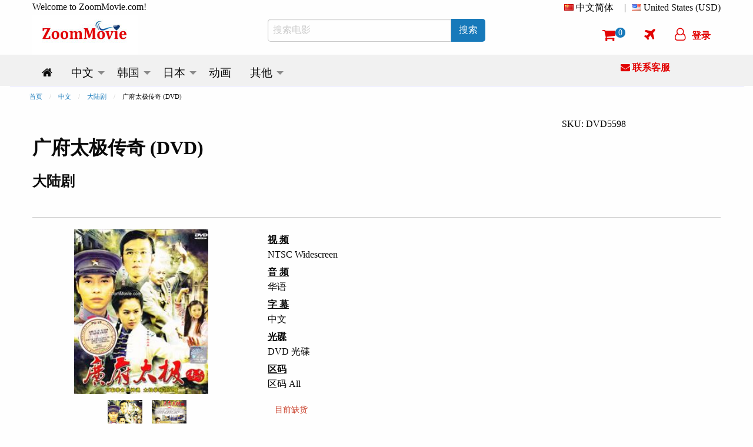

--- FILE ---
content_type: text/html; charset=utf-8
request_url: https://www.zoommovie.com/zh-cn/product-5598.html?t=%E5%B9%BF%E5%BA%9C%E5%A4%AA%E6%9E%81%E4%BC%A0%E5%A5%87
body_size: 17600
content:
<!doctype html>

<html class="no-js" lang="zh-cn">
  <head>
      <!-- Global site tag (gtag.js) - Google Analytics -->
      <script async src="https://www.googletagmanager.com/gtag/js?id=UA-137889226-1" type="7cf5ce2d78b7249546fcdbae-text/javascript"></script>
      <script type="7cf5ce2d78b7249546fcdbae-text/javascript">
        window.dataLayer = window.dataLayer || [];
        function gtag(){dataLayer.push(arguments);}
        gtag('js', new Date());

        gtag('config', 'UA-137889226-1');
      </script>
      <script type="7cf5ce2d78b7249546fcdbae-text/javascript">
        (function(c,l,a,r,i,t,y){
            c[a]=c[a]||function(){(c[a].q=c[a].q||[]).push(arguments)};
            t=l.createElement(r);t.async=1;t.src="https://www.clarity.ms/tag/"+i;
            y=l.getElementsByTagName(r)[0];y.parentNode.insertBefore(t,y);
        })(window, document, "clarity", "script", "5w734t00by");
      </script>
    <meta charset="utf-8" /><meta http-equiv="x-ua-compatible" content="ie=edge" /><meta name="viewport" content="width=device-width, initial-scale=1.0" /><title>
	广府太极传奇 (DVD)大陆剧 | 全1-25集完整版 中文字幕
</title><meta name="google-site-verification" content="1-LY_b5mT7NayZe3kr9Pfjk69yAOU7jnPTRsMyB101g" /><meta name="msvalidate.01" content="D12577722DD0B14A8882A07BBFBA58F7" />
    <meta http-equiv="content-language" content="zh-cn">
    
      <link rel="canonical" href="https://www.zoommovie.com/zh-cn/product-5598.html?t=%e5%b9%bf%e5%ba%9c%e5%a4%aa%e6%9e%81%e4%bc%a0%e5%a5%87" />
      
        <link rel="alternate" href="https://www.zoommovie.com/en-my/product-5598.html?t=guang-fu-tai-chi" hreflang="en-my" />
        <link rel="alternate" href="https://www.zoommovie.com/zh-cn/product-5598.html?t=%e5%b9%bf%e5%ba%9c%e5%a4%aa%e6%9e%81%e4%bc%a0%e5%a5%87" hreflang="zh-cn" />
        <link rel="alternate" href="https://www.zoommovie.com/zh-tw/product-5598.html?t=%e5%bb%a3%e5%ba%9c%e5%a4%aa%e6%a5%b5%e5%82%b3%e5%a5%87" hreflang="zh-tw" />
        <link rel="alternate" href="https://www.zoommovie.com/zh-hk/product-5598.html?t=%e5%bb%a3%e5%ba%9c%e5%a4%aa%e6%a5%b5%e5%82%b3%e5%a5%87" hreflang="zh-hk" />
        <link rel="alternate" href="https://www.zoommovie.com/ja-my/product-5598.html?t=guang-fu-tai-chi" hreflang="ja-my" />
      
      <meta name="description" content="广府太极传奇 (DVD) 大陆剧 全1-25集完整版 精美盒装 配有中文字幕，黄圣依、谭耀文、杨子、罗家英及黑子领衔主演 剧情介绍: 《广府太极传奇》以永年广府太极拳一代宗师杨澄甫的真人真事改编，旨在宣传太极拳的“和谐和人文精神”。该剧由省电视剧制作中心、永年县人民政府和北京太空国际影视文化传..." /> 
      <meta name="keywords" content="广府太极传奇,DVD,大陆剧,大陆剧,黄圣依、谭耀文、杨子、罗家英,黑子" />
      <script type="application/ld+json">{"@context":"http://schema.org","@type":"Product","name":"广府太极传奇 (DVD)","image":["https://www.zoommovie.com/dvd1/dvd-1-5598.jpg","https://www.zoommovie.com/dvd2/dvd-2-5598.jpg"],"sku":"DVD5598","mpn":"DVD5598","brand":{"@type":"Brand","name":"SHIN YIN"},"description":"《广府太极传奇》以永年广府太极拳一代宗师杨澄甫的真人真事改编，旨在宣传太极拳的“和谐和人文精神”。该剧由省电视剧制作中心、永年县人民政府和北京太空国际影视文化传媒有限公司联合摄制。由曾经执导《西游记后传》、《新女驸马》等经典剧作的著名导演曹荣执导。  《广府太极传奇》讲述了上世纪２０年代，太极拳一代宗师杨天成（罗家英饰）突然遭人暗算，得其真传的长女杨玉英（黄圣依饰）在当时的海归进步青年、北大高才生许文华（杨子饰）校长的影响下，立志要在太极拳的普及上做出一番成就。她向民众提出了“健身祛病”的口号，并力克重重险阻开办女子拳馆，终使太极拳在民间发扬光大的精彩故事.","offers":{"@type":"offer","price":"15.99","priceCurrency":"USD","potentialAction":{"@type":"BuyAction"},"url":"https://www.zoommovie.com/zh-cn/product-5598.html?t=%e5%b9%bf%e5%ba%9c%e5%a4%aa%e6%9e%81%e4%bc%a0%e5%a5%87","itemCondition":"NewCondition","availability":"OutOfStock"},"seller":{"@type":"Organization","name":"ZoomMovie Online DVD Store"}},{"@context":"http://schema.org","@type":"BreadcrumbList","itemListElement":[{"@type":"ListItem","position":1,"item":"https://www.zoommovie.com/zh-cn/index.html","name":"首页"},{"@type":"ListItem","position":2,"item":"https://www.zoommovie.com/zh-cn/list-chinese.html","name":"中文"},{"@type":"ListItem","position":3,"item":"https://www.zoommovie.com/zh-cn/list-china-tv-series.html","name":"大陆剧"},{"@type":"ListItem","position":4,"item":"https://www.zoommovie.com/zh-cn/product-5598.html?t=%e5%b9%bf%e5%ba%9c%e5%a4%aa%e6%9e%81%e4%bc%a0%e5%a5%87","name":"广府太极传奇 (DVD)"}]}}</script>
      <meta property="og:url" content="https://www.zoommovie.com/zh-cn/product-5598.html?t=%e5%b9%bf%e5%ba%9c%e5%a4%aa%e6%9e%81%e4%bc%a0%e5%a5%87" />
      <meta property="og:type" content="website" />
      <meta property="og:title" content="广府太极传奇 (DVD)大陆剧 | 全1-25集完整版 中文字幕" />
      <meta property="og:description" content="广府太极传奇 (DVD) 大陆剧 全1-25集完整版 精美盒装 配有中文字幕，黄圣依、谭耀文、杨子、罗家英及黑子领衔主演 剧情介绍: 《广府太极传奇》以永年广府太极拳一代宗师杨澄甫的真人真事改编，旨在宣传太极拳的“和谐和人文精神”。该剧由省电视剧制作中心、永年县人民政府和北京太空国际影视文化传..." />
      <meta property="og:image" content="https://www.zoommovie.com/dvd1/dvd-1-5598.jpg" />
      <script src="https://cdnjs.cloudflare.com/ajax/libs/lazysizes/5.3.2/lazysizes.min.js" async type="7cf5ce2d78b7249546fcdbae-text/javascript"></script>
    <link rel="preload" href="https://cdn.jsdelivr.net/gh/junqikb/zoommovie/zoom.css" as="style" /><link rel="stylesheet" type="text/css" href="https://cdn.jsdelivr.net/gh/junqikb/zoommovie/zoom.css" /></head>
  <body>
    <div id="fb-root"></div>
      <script type="7cf5ce2d78b7249546fcdbae-text/javascript">
        function statusChangeCallback(response) {
          console.log('statusChangeCallback');
          console.log(response);
          if (response.status === 'connected') {
            var loginStatus = "";
            if (loginStatus != "True") {
            testAPI();
          }} else {
          }
        }
        function checkLoginState() {
          FB.login(function(response) {
            FB.getLoginStatus(function(response) {
              statusChangeCallback(response);
            });
          }, {scope: "email"});
        }
        function fbLogout() {
          FB.logout(function(response) {window.location = "https://www.zoommovie.com/fblogout.aspx";});
        }
        window.fbAsyncInit = function() {
          FB.init({
            appId      : '431588261592524',
            autoLogAppEvents : true,
            cookie     : true,  // enable cookies to allow the server to access the session
            xfbml      : true,  // parse social plugins on this page
            version    : 'v3.2' // The Graph API version to use for the call
          });
          FB.getLoginStatus(function(response) {
            statusChangeCallback(response);
          });

        };
        (function(d, s, id) {
          var js, fjs = d.getElementsByTagName(s)[0];
          if (d.getElementById(id)) return;
          js = d.createElement(s); js.id = id;
          js.src = "https://connect.facebook.net/zh_CN/all.js";
          fjs.parentNode.insertBefore(js, fjs);
        }(document, 'script', 'facebook-jssdk'));

        // Here we run a very simple test of the Graph API after login is
        // successful.  See statusChangeCallback() for when this call is made.
        function testAPI() {
          console.log('Welcome!  Fetching your information.... ');
          FB.api('/me',{fields: 'name,email,id'}, function(response) {
            console.log('Successful login for: ' + response.name);
            $.ajax({
                      type: "POST",
                      url: "https://www.zoommovie.com/fetchfb2.aspx",
                      data: { "FBid": response.id, "FBemail": response.email, "FBName": response.name,"CurrentUrl": "/zh-cn/product-5598.html?t=%e5%b9%bf%e5%ba%9c%e5%a4%aa%e6%9e%81%e4%bc%a0%e5%a5%87" },
                      dataType: "json", // Choosing a JSON datatype
                      success: function (data) {location.reload();},
                      error: function (data) {location.reload();}
                    });
          });
        }
      </script>
  <form method="post" action="/zh-cn/product-5598.html?t=%E5%B9%BF%E5%BA%9C%E5%A4%AA%E6%9E%81%E4%BC%A0%E5%A5%87" onsubmit="if (!window.__cfRLUnblockHandlers) return false; javascript:return WebForm_OnSubmit();" id="productpage" data-cf-modified-7cf5ce2d78b7249546fcdbae-="">
<div class="aspNetHidden">
<input type="hidden" name="__EVENTTARGET" id="__EVENTTARGET" value="" />
<input type="hidden" name="__EVENTARGUMENT" id="__EVENTARGUMENT" value="" />
<input type="hidden" name="__LASTFOCUS" id="__LASTFOCUS" value="" />
<input type="hidden" name="__VIEWSTATE" id="__VIEWSTATE" value="/wEPDwUKMTU1NDkzMzU1NQ9kFgICARBkZBbcAWYPDxYCHgRUZXh0BRXpqazmnaXopb/[base64]/[base64]/56ul5LiO5pWZ6IKyZGQCNw8PFgIfAAUM6IGU57O75a6i5pyNZGQCOA9kFgJmDw8WAh8ABQbnmbvlh7pkZAI5Dw9kFgIfAgUM5pCc57Si55S15b2xZAI6D2QWAmYPDxYCHwAFBuaQnOe0omRkAjsPEGRkFgECAWQCPA8QZGQWAQIKZAI9Dw8WAh8ABQ/nmbvlvZUgLyDms6jlhoxkZAI+Dw8WAh8ABRLmnIDmlrDkuK3mlofnlLXlvbFkZAI/[base64]/meaYr+W/[base64]/[base64]/[base64]/lupzlpKrmnoHkvKDlpYcgKERWRCkgKCkg5aSn6ZmG5YmnJyB0aXRsZT0n5bm/5bqc5aSq5p6B5Lyg5aWHIChEVkQpICgpIOWkp+mZhuWJpyc+PHVsIGNsYXNzPSdzbWFsbC1waWMnPjxsaT48YSB0aXRsZT0n5bm/[base64]/[base64]/[base64]/lupzlpKrmnoHkvKDlpYcgaW1hZ2UgMScgYWx0PSflub/[base64]/lupzlpKrmnoHkvKDlpYcgaW1hZ2UgMicgYWx0PSflub/lupzlpKrmnoHkvKDlpYcgaW1hZ2UgMicgLz48L2E+PC9saT48L3VsPjwvZGl2PjwvZGl2PjxkaXYgY2xhc3M9J3JldmVhbCcgaWQ9J3BpYzInIGRhdGEtcmV2ZWFsPjxwIGNsYXNzPSdwYWdlLXN1YmhlYWRlcic+5bm/[base64]/[base64]/[base64]/[base64]/[base64]/[base64]/[base64]/lupzlpKrmnoHkvKDlpYfjgIvku6XmsLjlubTlub/lupzlpKrmnoHmi7PkuIDku6PlrpfluIjmnajmvoTnlKvnmoTnnJ/kurrnnJ/kuovmlLnnvJbvvIzml6jlnKjlrqPkvKDlpKrmnoHmi7PnmoTigJzlkozosJDlkozkurrmlofnsr7npZ7igJ3jgILor6XliafnlLHnnIHnlLXop4bliafliLbkvZzkuK3lv4PjgIHmsLjlubTljr/kurrmsJHmlL/lupzlkozljJfkuqzlpKrnqbrlm73pmYXlvbHop4bmlofljJbkvKDlqpLmnInpmZDlhazlj7jogZTlkIjmkYTliLbjgILnlLHmm77nu4/miaflr7zjgIropb/muLjorrDlkI7kvKDjgIvjgIHjgIrmlrDlpbPpqbjpqazjgIvnrYnnu4/lhbjliafkvZznmoTokZflkI3lr7zmvJTmm7nojaPmiaflr7zjgIIgPGJyIC8+PGJyIC8+44CK5bm/5bqc5aSq5p6B5Lyg5aWH44CL6K6y6L+w5LqG5LiK5LiW57qq77yS77yQ5bm05Luj77yM5aSq5p6B5ouz5LiA5Luj5a6X5biI5p2o5aSp5oiQ77yI572X5a626Iux6aWw77yJ56qB54S26YGt5Lq65pqX566X77yM5b6X5YW255yf5Lyg55qE6ZW/5aWz5p2o546J6Iux77yI6buE5Zyj5L6d6aWw77yJ5Zyo5b2T5pe255qE5rW35b2S6L+b5q2l6Z2S5bm044CB5YyX5aSn6auY5omN55Sf6K645paH5Y2O77yI5p2o5a2Q6aWw77yJ5qCh6ZW/[base64]/[base64]/[base64]/lupzlpKrmnoHkvKDlpYfjgIvorrLov7DkuobkuIrkuJbnuqrvvJLvvJDlubTku6PvvIzlpKrmnoHmi7PkuIDku6PlrpfluIjmnajlpKnmiJDvvIjnvZflrrboi7HppbDvvInnqoHnhLbpga3kurrmmpfnrpfvvIzlvpflhbbnnJ/kvKDnmoTplb/lpbPmnajnjonoi7HvvIjpu4TlnKPkvp3ppbDvvInlnKjlvZPml7bnmoTmtbflvZLov5vmraXpnZLlubTjgIHljJflpKfpq5jmiY3nlJ/orrjmlofljY7vvIjmnajlrZDppbDvvInmoKHplb/[base64]/[base64]/oeaBr2RkAlAPDxYCHwAFDOWmguS9leS4i+WNlWRkAlEPDxYCHwAFDOW4uOingemXrumimGRkAlIPDxYCHwAFDOi/[base64]/[base64]/[base64]/l71sZTVdCdDaJKHSKZhNKoV+Dr7b3rdPkb6jShroA=" />
</div>

<script type="7cf5ce2d78b7249546fcdbae-text/javascript">
//<![CDATA[
var theForm = document.forms['productpage'];
if (!theForm) {
    theForm = document.productpage;
}
function __doPostBack(eventTarget, eventArgument) {
    if (!theForm.onsubmit || (theForm.onsubmit() != false)) {
        theForm.__EVENTTARGET.value = eventTarget;
        theForm.__EVENTARGUMENT.value = eventArgument;
        theForm.submit();
    }
}
//]]>
</script>


<script src="/WebResource.axd?d=u8l4VXPIV3Hr1icPYGIB3Nze_yunYX110MpXARMYB8ddD4VEOmY5jXH3HTggU7A4FZgUwTGUoZzxA4y-eQ11HgvoZco5xh47jH7tWCMk2SQ1&amp;t=637353264975788278" type="7cf5ce2d78b7249546fcdbae-text/javascript"></script>


<script src="/WebResource.axd?d=zi4mLJffYybb2cBSdw_K1tW7PiCngPn9Z_ukmHi9srVQyRBkyjdEarTkhDxgt2oTJ0IuVYIMujc5V263pvz6ixBuFrMKdpbOYzrHks-WLeg1&amp;t=637353264975788278" type="7cf5ce2d78b7249546fcdbae-text/javascript"></script>
<script type="7cf5ce2d78b7249546fcdbae-text/javascript">
//<![CDATA[
function WebForm_OnSubmit() {
if (typeof(ValidatorOnSubmit) == "function" && ValidatorOnSubmit() == false) return false;
return true;
}
//]]>
</script>

<div class="aspNetHidden">

	<input type="hidden" name="__VIEWSTATEGENERATOR" id="__VIEWSTATEGENERATOR" value="986F59E2" />
	<input type="hidden" name="__EVENTVALIDATION" id="__EVENTVALIDATION" value="/wEdACoXvXlFNgGgJl/Lf/jJcUpONRHjorPwcwSZRlkZwL0gp1AD95xwbZqeaOB4sNH2o/HwvpX3iF9q7h7VL+pw+ZqDj3mjgwPxdSDRsrNRVXLAwSi+wigIrUvBV+yOgoIaGnEGsSadY6hGasQLHYM5brUOwBK6U9P62gifd+shGUlJ20o4ufPzPld1gc8zx0o5u1c9qmXm4n4TPrwAuqWnDlcKd9rdsB9/AOwUIXUBj87uXHIit1q3Tw3O2Z7Xu8I7/FFzDDGbc6KH+EAMxQzYOrUCvCyRXh5UIZxir5NqykmZIHLfyajzQAQKnhBweXYhS2or50aSbxeyQxRvVCPDmDmxJy3pjLgyNr58jsdLjyzCdS50r1fkEreWc8/qlTpXIQhI2OCd84/Iu1wPkifQCWdqrmXCmTxvGDACGxD5kWMlj6MlrRtq3QHAZlNp0UpRsCovnSBRhwAFR0wyE204g7KBrJboiyhdfX8hvSLyVtNWzByq+qHPOathG3LHlq8ALp59DJGZKfxDuMWNGWGr0eo97bCzWTQaUlVhf2KepenTwm94H3hH8igHT9n7AU4ESxsVlE/2lcrZrSNoZRXBbL5Ufzkdoc7c/SKMgSgW6DPNeCeMr1/Q5SQyjk7AQ2jk61KUBG/yqm7LL2DKNJVRz9QGvccxiJEquS2hh4ktcaZy0zDMBPkhVGReXoEe+CPZyJRmVo1SYyWV16lJ4tKgNGQqxPUpPzMabE5G8RHtQ4Ch1W8NRVMWi1pHjyXSjoUVk+oR3RmRGu+00zjQKIdM81Z7+JJBerMtfAOhoElRJK0K+0MHZh9ZuPBRie2vA/HfoRJ2NvjHOkq5wKoqN6Aim8WG+yOuToqLS0iT/60U2kINObkOu1jvaf8P/MOiSxf2CNZAc38TC2XqpVRhOuuopVPBBSfTGGqzHX9oco2UgytdBw==" />
</div>
  <!-- Desktop Navigation -->
  <!-- Desktop Navigation -->


<nav class="show-for-large">
    <div class="grid-container">
      <div class="grid-x grid-padding-x">
        <div class="cell large-4 top-line-pad">
          Welcome to ZoomMovie.com!
        </div>
        <div class="cell large-8">
          <ul class="dropdown menu float-right" data-dropdown-menu data-options="data-autoclose:false; data-close-on-click:true;">
            <li class="is-dropdown-submenu-parent">
              <i class="country-flag-cn"></i> <span id="menu1">中文简体</span>&nbsp;&nbsp;
              <ul class="menu currency-setting">
                <li>
                  <a id="LinkButtonen" href="javascript:__doPostBack(&#39;LinkButtonen&#39;,&#39;&#39;)">
                    <i class="country-flag-us"></i> English
                  </a>
                </li>
                <li>
                  
                </li>
                <li>
                  <a id="LinkButtontw" href="javascript:__doPostBack(&#39;LinkButtontw&#39;,&#39;&#39;)">
                    <i class="country-flag-tw"></i> 中文繁体（台灣）
                  </a>
                </li>
                <li>
                  <a id="LinkButtonhk" href="javascript:__doPostBack(&#39;LinkButtonhk&#39;,&#39;&#39;)">
                    <i class="country-flag-hk"></i> 中文繁体（香港）
                  </a>
                </li>
                <li>
                  <a id="LinkButtonjp" href="javascript:__doPostBack(&#39;LinkButtonjp&#39;,&#39;&#39;)">
                    <i class="country-flag-jp"></i> 日本語
                  </a>
                </li>
              </ul>
            </li>
            <li class="top-line-pad">|</li>
            <li class="is-dropdown-submenu-parent">
              <i class="country-flag-us"></i> <span id="menu2">United States (USD)</span>
              <ul class="menu currency-setting">
                <li>
                  <button onclick="if (!window.__cfRLUnblockHandlers) return false; __doPostBack('Buttonusd','')" id="Buttonusd" type="button" class="clear button secondary" data-cf-modified-7cf5ce2d78b7249546fcdbae-=""><i class="country-flag-us"></i> United States (USD)</button>
                </li>
                <li>
                  <button onclick="if (!window.__cfRLUnblockHandlers) return false; __doPostBack('Buttonmyr','')" id="Buttonmyr" type="button" class="clear button secondary" data-cf-modified-7cf5ce2d78b7249546fcdbae-=""><i class="country-flag-my"></i> Malaysia (MYR)</button>
                </li>
                <li>
                  <button onclick="if (!window.__cfRLUnblockHandlers) return false; __doPostBack('Buttoncny','')" id="Buttoncny" type="button" class="clear button secondary" data-cf-modified-7cf5ce2d78b7249546fcdbae-=""><i class="country-flag-cn"></i> China (CNY 人民币)</button>
                </li>
                <li>
                  <button onclick="if (!window.__cfRLUnblockHandlers) return false; __doPostBack('Buttontwd','')" id="Buttontwd" type="button" class="clear button secondary" data-cf-modified-7cf5ce2d78b7249546fcdbae-=""><i class="country-flag-tw"></i> Taiwan (TWD 新台幣)</button>
                </li>
                <li>
                  <button onclick="if (!window.__cfRLUnblockHandlers) return false; __doPostBack('Buttonhkd','')" id="Buttonhkd" type="button" class="clear button secondary" data-cf-modified-7cf5ce2d78b7249546fcdbae-=""><i class="country-flag-hk"></i> Hong Kong (HKD 港幣)</button>
                </li>
                <li>
                  <button onclick="if (!window.__cfRLUnblockHandlers) return false; __doPostBack('Buttonsgd','')" id="Buttonsgd" type="button" class="clear button secondary" data-cf-modified-7cf5ce2d78b7249546fcdbae-=""><i class="country-flag-sg"></i> Singapore (SGD)</button>
                </li>
                <li>
                  <button onclick="if (!window.__cfRLUnblockHandlers) return false; __doPostBack('Buttonaud','')" id="Buttonaud" type="button" class="clear button secondary" data-cf-modified-7cf5ce2d78b7249546fcdbae-=""><i class="country-flag-au"></i> Australia (AUD)</button>
                </li>
                <li>
                  <button onclick="if (!window.__cfRLUnblockHandlers) return false; __doPostBack('Buttongbp','')" id="Buttongbp" type="button" class="clear button secondary" data-cf-modified-7cf5ce2d78b7249546fcdbae-=""><i class="country-flag-gb"></i> United Kingdom (GBP)</button>
                </li>
                <li>
                  <button onclick="if (!window.__cfRLUnblockHandlers) return false; __doPostBack('Buttonjpy','')" id="Buttonjpy" type="button" class="clear button secondary" data-cf-modified-7cf5ce2d78b7249546fcdbae-=""><i class="country-flag-jp"></i> Japan (JPY)</button>
                </li>
                <li>
                  <button onclick="if (!window.__cfRLUnblockHandlers) return false; __doPostBack('Buttonidr','')" id="Buttonidr" type="button" class="clear button secondary" data-cf-modified-7cf5ce2d78b7249546fcdbae-=""><i class="country-flag-id"></i> Indonesia (IDR)</button>
                </li>
                <li>
                  <button onclick="if (!window.__cfRLUnblockHandlers) return false; __doPostBack('Buttonthb','')" id="Buttonthb" type="button" class="clear button secondary" data-cf-modified-7cf5ce2d78b7249546fcdbae-=""><i class="country-flag-th"></i> Thailand (THB)</button>
                </li>
              </ul>
            </li>
          </ul>
        </div>
      </div>
      <div class="grid-x grid-padding-x align-middle">
        <div class="cell large-4">
          <a href="https://www.zoommovie.com/zh-cn/index.html"><img src="https://www.zoommovie.com/img/zoommovie-logo.jpg" width="180" height="68"></a>
        </div>
        <div class="cell large-4">
          <div class="input-group">
            <input name="txtSearch" type="search" id="txtSearch" placeholder="搜索电影" class="input-group-field" autocomplete="search" />
            <div class="input-group-button">
              <button onclick="if (!window.__cfRLUnblockHandlers) return false; __doPostBack('ButtonSearch','')" id="ButtonSearch" type="button" class="button btn" data-cf-modified-7cf5ce2d78b7249546fcdbae-=""><span id="LinkButtonSearch">搜索</span></button>
            </div>
          </div>
        </div>
        <div class="cell large-4">
          <ul class="dropdown menu top-line2 float-right" data-dropdown-menu data-options="data-autoclose:false; data-close-on-click:true;">
            <li><a href="https://www.zoommovie.com/zh-cn/shopcart/index.html" title="Shopping Cart"><i class="fa fa-shopping-cart"></i><span class="badge" id="ShopCartCount"><span id="cartItemCount">0</span></span></a></li>
            <li><a href="https://www.zoommovie.com/zh-cn/trackorder.html" title="Track Order"><i class="fa fa-plane"></i></a></li>
            
              <li>
                <button type="button" class="clear button f-red" onclick="if (!window.__cfRLUnblockHandlers) return false; document.getElementById('id01').style.display='block'" data-cf-modified-7cf5ce2d78b7249546fcdbae-=""><i class="fa fa-user-o" ></i><span class="loginName">登录</span></button>
              </li>
            
          </ul>
        </div>
      </div>
    </div>
    <div class="grid-container fluid scrollmenu" data-sticky-container>
      <div class="sticky" data-sticky data-margin-top="0">
      <div class="grid-container">
      <div class="grid-x grid-padding-x">
        <div class="cell large-10 scrollmenu">
          <ul class="dropdown menu menu-setting" data-dropdown-menu data-autoclose="true">
          <li>
            <a href='https://www.zoommovie.com/zh-cn/index.html'>
              <i class="fa fa-home" title="Home"></i>
            </a>
          </li>
          <li class="is-dropdown-submenu-parent">
            <a href='https://www.zoommovie.com/zh-cn/list-chinese.html'>
              <span id="m_chinese">中文</span>
            </a>
            <ul class="menu">
              <li>
                <a href='https://www.zoommovie.com/zh-cn/list-china-tv-series.html'>
                  <span id="m_chinatv">中国大陆电视剧</span>
                </a>
              </li>
              <li>
                <a href='https://www.zoommovie.com/zh-cn/list-hong-kong-tv-series.html'>
                  <span id="m_hktv">香港电视剧</span>
                </a>
              </li>
              <li>
                <a href='https://www.zoommovie.com/zh-cn/list-taiwan-tv-series.html'>
                  <span id="m_taiwantv">台湾电视剧</span>
                </a>
              </li>
              <li>
                <a href='https://www.zoommovie.com/zh-cn/list-singapore-tv-series.html'>
                  <span id="m_sintv">新加坡电视剧</span>
                </a>
              </li>

              <li>
                <a href='https://www.zoommovie.com/zh-cn/list-chinese-movie.html'>
                  <span id="m_chinesemovie">中文电影</span>
                </a>
                <ul class="menu">
                  <li>
                    <a href='https://www.zoommovie.com/zh-cn/list-china-movie.html'>
                      <span id="m_chinamovie">中国大陆电影</span>
                    </a>
                  </li>
                  <li>
                    <a href='https://www.zoommovie.com/zh-cn/list-hong-kong-movie.html'>
                      <span id="m_hkmovie">香港电影</span>
                    </a>
                  </li>
                  <li>
                    <a href='https://www.zoommovie.com/zh-cn/list-taiwan-movie.html'>
                      <span id="m_taiwanmovie">台湾电影</span>
                    </a>
                  </li>
                  <li>
                    <a href='https://www.zoommovie.com/zh-cn/list-singapore-movie.html'>
                      <span id="m_sinmovie">新加坡电影</span>
                    </a>
                  </li>
                  <li>
                    <a href='https://www.zoommovie.com/zh-cn/list-malaysia-movie.html'>
                      <span id="m_malmovie">马来西亚电影</span>
                    </a>
                  </li>
                </ul>
              </li>

              <li>
                <a href='https://www.zoommovie.com/zh-cn/list-chinese-animation-movie.html'>
                  <span id="m_chineseanime">中文动画</span>
                </a>
              </li>
              <li>
                <a href='https://www.zoommovie.com/zh-cn/list-chinese-documentary.html'>
                  <span id="m_chinesedoc">中文记录片</span>
                </a>
              </li>
            </ul>
          </li>
          <li class="is-dropdown-submenu-parent">
            <a href='https://www.zoommovie.com/zh-cn/list-korean.html'>
              <span id="m_korean">韩国</span>
            </a>
            <ul class="menu">
              <li>
                <a href='https://www.zoommovie.com/zh-cn/list-korean-tv-series.html'>
                  <span id="m_koreantv">韩国电视剧</span>
                </a>
              </li>
              <li>
                <a href='https://www.zoommovie.com/zh-cn/list-korean-movie.html'>
                  <span id="m_koreanmovie">韩国电影</span>
                </a>
              </li>
              <li>
                <a href='https://www.zoommovie.com/zh-cn/list-korean-music.html'>
                  <span id="m_koreanmusic">韩国音乐视频</span>
                </a>
              </li>
            </ul>
          </li>
          <li class="is-dropdown-submenu-parent">
            <a href='https://www.zoommovie.com/zh-cn/list-japanese.html'>
              <span id="m_japanese">日本</span>
            </a>
            <ul class="menu">
              <li>
                <a href='https://www.zoommovie.com/zh-cn/list-japanese-tv-series.html'>
                  <span id="m_japanesetv">日本电视剧</span>
                </a>
              </li>
              <li>
                <a href='https://www.zoommovie.com/zh-cn/list-japanese-movie.html'>
                  <span id="m_japanesemovie">日本电影</span>
                </a>
              </li>
              <li>
                <a href='https://www.zoommovie.com/zh-cn/list-japanese-music.html'>
                  <span id="m_japanesemusic">日本音乐视频</span>
                </a>
              </li>
              <li>
                <a href='https://www.zoommovie.com/zh-cn/list-japanese-documentary.html'>
                  <span id="m_japanesedoc">日本记录片</span>
                </a>
              </li>
            </ul>
          </li>
          <li>
            <a href='https://www.zoommovie.com/zh-cn/list-anime.html'>
              <span id="m_anime">动画</span>
            </a>
          </li>
          <li class="is-dropdown-submenu-parent">
            <a href='https://www.zoommovie.com/zh-cn/list-malay.html'>
              <span id="m_others">其他</span>
            </a>
            <ul class="menu">
              <li>
                <a href='https://www.zoommovie.com/zh-cn/list-malay.html'>
                  <span id="m_malay">马来电影</span>
                </a>
              </li>
              <li>
                <a href='https://www.zoommovie.com/zh-cn/list-thai.html'>
                  <span id="m_thai">泰国电影</span>
                </a>
              </li>
              <li>
                <a href='https://www.zoommovie.com/zh-cn/list-indonesian.html'>
                  <span id="m_indonesian">印尼电影</span>
                </a>
              </li>
              <li>
                <a href='https://www.zoommovie.com/zh-cn/list-sport.html'>
                  <span id="m_sport">体育与运动</span>
                </a>
              </li>
              <li>
                <a href='https://www.zoommovie.com/zh-cn/list-educational.html'>
                  <span id="m_educational">儿童与教育</span>
                </a>
              </li>
            </ul>
          </li>
        </ul>
        </div>
        <div class="cell large-2 get-support">
          <a href="https://www.zoommovie.com/zh-cn/contact.html"><i class="fa fa-envelope"></i> <span id="m_GetSupport">联系客服</span></a>
        </div>
      </div></div>
      <div class="grid-container fluid imgut"></div>
    </div>
  </div>
</nav>

<!-- Mobile Navigation -->
<nav class="hide-for-large">
  <div class="grid-container full">
    <div class="grid-x grid-padding-x">
      <div class="cell small-12 top-logo">
        <a href="https://www.zoommovie.com/zh-cn/index.html"><img src="https://www.zoommovie.com/img/zoommovie-logo.jpg" width="180" height="68"></a>
      </div>
    </div>
  </div>
   <div class="grid-container full" data-sticky-container>
    <div class="top-menu sticky" data-sticky data-margin-top="0" data-sticky-on="small">
      <div class="grid-x grid-padding-x">
        <div class="cell small-12">
          <ul class="dropdown menu align-center" data-dropdown-menu data-options="data-autoclose:false; data-close-on-click:true;">
            <li><a data-open="offCanvasLeft"><i class="fa fa-bars"></i></a></li>
            <li><a data-toggle="mobile-search"><i class="fa fa-search"></i></a></li>
            <li><a href="https://www.zoommovie.com/zh-cn/shopcart/index.html"><i class="fa fa-shopping-cart"></i><span class="badge" id="ShopCartCountMobile">0</span></a></li>
            
              <li>
                <button type="button" class="clear button f-red btn-login" onclick="if (!window.__cfRLUnblockHandlers) return false; document.getElementById('id01').style.display='block'" data-cf-modified-7cf5ce2d78b7249546fcdbae-=""><i class="fa fa-user-o" ></i><span class="loginName">登录</span></button>
              </li>
            
          </ul>
        </div>
        <div class="dropdown-pane" id="mobile-search" data-position="bottom" data-alignment="left" data-dropdown data-close-on-click="true" data-auto-focus="true">
          <div class="grid-x">
            <div class="input-group">
              <input name="txtSearchMobile" type="search" onchange="if (!window.__cfRLUnblockHandlers) return false; javascript:setTimeout(&#39;__doPostBack(\&#39;txtSearchMobile\&#39;,\&#39;\&#39;)&#39;, 0)" onkeypress="if (!window.__cfRLUnblockHandlers) return false; if (WebForm_TextBoxKeyHandler(event) == false) return false;" id="txtSearchMobile" placeholder="搜索电影" class="input-group-field" autocomplete="search" data-cf-modified-7cf5ce2d78b7249546fcdbae-="" />
              <div class="input-group-button">
                <button onclick="if (!window.__cfRLUnblockHandlers) return false; __doPostBack('ButtonSearchMobile','')" id="ButtonSearchMobile" type="button" class="button btn" data-cf-modified-7cf5ce2d78b7249546fcdbae-=""><span id="LinkButtonSearchMobile">搜索</span></button>
              </div>
            </div>
          </div>
        </div>
      </div>
      <div class="grid-container fluid imgut"></div>
    </div>
  </div>
  <div class="off-canvas position-left" id="offCanvasLeft" data-off-canvas>
    <!-- off-canvas Menu -->
    <div class="float-right">
      <a class="close-icon" data-close><i class="fa fa-arrow-left"></i></a>
    </div>
    <div class="text-center">
      <a href="https://www.zoommovie.com/zh-cn/index.html"><img src="https://www.zoommovie.com/img/zoommovie-logo.jpg" width="180" height="68"></a>
    </div>
    <div class="wrap">
      <div class="setting-acc">
        Setting
      </div>
      <div class="setting-border">
        <div class="acc-cont">
          <div>
            Language
            <select name="ddlang" onchange="if (!window.__cfRLUnblockHandlers) return false; javascript:setTimeout(&#39;__doPostBack(\&#39;ddlang\&#39;,\&#39;\&#39;)&#39;, 0)" id="ddlang" style="color:#883B4D;background-color:#FEEAF3;" data-cf-modified-7cf5ce2d78b7249546fcdbae-="">
	<option value="en-my">English</option>
	<option selected="selected" value="zh-cn">简体中文</option>
	<option value="zh-tw">繁體中文（台灣）</option>
	<option value="zh-hk">繁體中文（香港）</option>
	<option value="ja-my">日本語</option>

</select>
          </div>
          <div>
            Currency
            <select name="ddcurrency" onchange="if (!window.__cfRLUnblockHandlers) return false; javascript:setTimeout(&#39;__doPostBack(\&#39;ddcurrency\&#39;,\&#39;\&#39;)&#39;, 0)" id="ddcurrency" style="color:#883B4D;background-color:#FEEAF3;" data-cf-modified-7cf5ce2d78b7249546fcdbae-="">
	<option value="MYR">(MYR) Malaysia</option>
	<option value="SGD">(SGD) Singapore</option>
	<option value="IDR">(IDR) Indonesia</option>
	<option value="THB">(THB) Thailand</option>
	<option value="CNY">(CNY) China</option>
	<option value="HKD">(HKD) Hong Kong</option>
	<option value="TWD">(TWD) Taiwan</option>
	<option value="JPY">(JPY) Japan</option>
	<option value="AUD">(AUD) Australia</option>
	<option value="GBP">(GBP) United Kingdom</option>
	<option selected="selected" value="USD">(USD) United States</option>

</select>
          </div>
        </div>
      </div>
    </div>
    
    <ul class="vertical menu accordion-menu" data-accordion-menu>
      <li>
        <a rel="nofollow" href='https://www.zoommovie.com/zh-cn/signin.html'>
          <i class="fa fa-user" style="color: #E20303;"></i>&nbsp;&nbsp;<span id="lblLogin">登录 / 注册</span>
        </a>
      </li>
      <li>
        <a rel="nofollow" href='https://www.zoommovie.com/zh-cn/trackorder.html'>
          <i class="fa fa-plane" style="color: #E20303;"></i>&nbsp;&nbsp;订单追踪
        </a>
      </li>
      <li>
        <a href='https://www.zoommovie.com/zh-cn/list-chinese.html'>
          中文
        </a>
        <ul class="menu vertical nested">
          <li>
            <a href='https://www.zoommovie.com/zh-cn/list-china-tv-series.html'>
              中国大陆电视剧
            </a>
          </li>
          <li>
            <a href='https://www.zoommovie.com/zh-cn/list-hong-kong-tv-series.html'>
              香港电视剧
            </a>
          </li>
          <li>
            <a href='https://www.zoommovie.com/zh-cn/list-taiwan-tv-series.html'>
              台湾电视剧
            </a>
          </li>
          <li>
            <a href='https://www.zoommovie.com/zh-cn/list-singapore-tv-series.html'>
              新加坡电视剧
            </a>
          </li>
          <li>
            <a href='https://www.zoommovie.com/zh-cn/list-chinese-movie.html'>
              中文电影
            </a>
            <ul class="menu vertical nested">
              <li>
                <a href='https://www.zoommovie.com/zh-cn/list-china-movie.html'>
                  中国大陆电影
                </a>
              </li>
              <li>
                <a href='https://www.zoommovie.com/zh-cn/list-hong-kong-movie.html'>
                  香港电影
                </a>
              </li>
              <li>
                <a href='https://www.zoommovie.com/zh-cn/list-taiwan-movie.html'>
                  台湾电影
                </a>
              </li>
              <li>
                <a href='https://www.zoommovie.com/zh-cn/list-singapore-movie.html'>
                  新加坡电影
                </a>
              </li>
              <li>
                <a href='https://www.zoommovie.com/zh-cn/list-malaysia-movie.html'>
                  马来西亚电影
                </a>
              </li>
              <li>
                <a href='https://www.zoommovie.com/zh-cn/list-chinese-movie.html'>
                  <span id="m_LatestChineseMovie">最新中文电影</span>
                </a>
              </li>
            </ul>
          </li>
          <li>
            <a href='https://www.zoommovie.com/zh-cn/list-chinese-animation-movie.html'>
              中文动画
            </a>
          </li>
          <li>
            <a href='https://www.zoommovie.com/zh-cn/list-chinese-documentary.html'>
              中文记录片
            </a>
          </li>
        </ul>
      </li>
      <li>
        <a href='https://www.zoommovie.com/zh-cn/list-korean.html'>
          韩国
        </a>
        <ul class="menu vertical nested">
          <li>
            <a href='https://www.zoommovie.com/zh-cn/list-korean-tv-series.html'>
              韩国电视剧
            </a>
          </li>
          <li>
            <a href='https://www.zoommovie.com/zh-cn/list-korean-movie.html'>
              韩国电影
            </a>
          </li>
          <li>
            <a href='https://www.zoommovie.com/zh-cn/list-korean-music.html'>
              韩国音乐视频
            </a>
          </li>
        </ul>
      </li>
      <li>
        <a href='https://www.zoommovie.com/zh-cn/list-japanese.html'>
          日本
        </a>
        <ul class="menu vertical nested">
          <li>
            <a href='https://www.zoommovie.com/zh-cn/list-japanese-tv-series.html'>
              日本电视剧
            </a>
          </li>
          <li>
            <a href='https://www.zoommovie.com/zh-cn/list-japanese-movie.html'>
              日本电影
            </a>
          </li>
          <li>
            <a href='https://www.zoommovie.com/zh-cn/list-japanese-music.html'>
              日本音乐视频
            </a>
          </li>
          <li>
            <a href='https://www.zoommovie.com/zh-cn/list-japanese-documentary.html'>
              日本记录片
            </a>
          </li>
        </ul>
      </li>
      <li>
        <a href='https://www.zoommovie.com/zh-cn/list-anime.html'>
          动画
        </a>
      </li>
      <li>
        <a href='https://www.zoommovie.com/zh-cn/list-malay.html'>
          马来电影
        </a>
      </li>
      <li>
        <a href='https://www.zoommovie.com/zh-cn/list-thai.html'>
          泰国电影
        </a>
      </li>
      <li>
        <a href='https://www.zoommovie.com/zh-cn/list-indonesian.html'>
          印尼电影
        </a>
      </li>
      <li>
        <a href='https://www.zoommovie.com/zh-cn/list-sport.html'>
          体育与运动
        </a>
      </li>
      <li>
        <a href='https://www.zoommovie.com/zh-cn/list-educational.html'>
          儿童与教育
        </a>
      </li>
    </ul>
  </div>
</nav>
<div id="id01" class="modal">
  <span onclick="if (!window.__cfRLUnblockHandlers) return false; document.getElementById('id01').style.display='none'" class="close" title="Close Modal" data-cf-modified-7cf5ce2d78b7249546fcdbae-="">&times;</span>
  <!-- Modal Content -->
    <div class="modal-content animate">
      <div class="loginmodal-header">
        
        <span class="loginlabel"><span id="lblsignin">登录</span></span>
      </div>
      <div class="loginmodal-container">
        <label for="txtEmail" id="lblEmail">电邮地址</label>
        <input name="txtEmail" type="email" maxlength="100" size="40" id="txtEmail" autocomplete="username" placeholder="abc@example.com" />
          <span id="txtloginemail" class="valerror" style="color:#E19C38;display:none;"><i class='fa fa-exclamation-triangle'></i> 这是必填栏</span>
          <label for="txtPassword" id="lblPass">密码</label>
          <input name="txtPassword" type="password" size="15" id="txtPassword" autocomplete="current-password" />
            <span id="txtloginpass" class="valerror" style="color:#E19C38;display:none;"><i class='fa fa-exclamation-triangle'></i> 这是必填栏</span><br />
            <span class="txt-red float-right">
              <a id="LinkButtonForgotPassword" rel="nofollow" role="button" href="javascript:__doPostBack(&#39;LinkButtonForgotPassword&#39;,&#39;&#39;)"><span id="lblforgotpassword">忘了密码？</span></a>
          <br />
          <a rel="nofollow" href='https://www.zoommovie.com/zh-cn/register.html'><span id="lblRegister">免费注册</span></a></span>
          <button onclick="if (!window.__cfRLUnblockHandlers) return false; if (typeof(Page_ClientValidate) == 'function') Page_ClientValidate('LoginGroup'); __doPostBack('BttnSignIn','')" id="BttnSignIn" type="button" class="button" ValidationGroup="LoginGroup" data-cf-modified-7cf5ce2d78b7249546fcdbae-=""><span class="btn-submit"><span id="ButtonSignIn">登入</span></span></button>
        <label>
          <input type="checkbox" checked="checked" name="remember"> Remember me
        </label>
      </div>

      <div class="socialogin-or"><h3><span>Or</span></h3></div>
      <div class="socialogin-container">
        <button id="btnFB" type="button" class="fb-btn btn" onclick="if (!window.__cfRLUnblockHandlers) return false; checkLoginState()" data-cf-modified-7cf5ce2d78b7249546fcdbae-=""><i class="fa fa-facebook"></i> Login with Facebook</button>
      </div>

      <div class="loginmodal-header">
        <span class="txt-red"><a rel="nofollow" href='https://www.zoommovie.com/zh-cn/privacy.html'>Privacy policy</a>  |  <a rel="nofollow" href='https://www.zoommovie.com/zh-cn/termofservice.html'>Terms of Services</a></span>
      </div>
    </div>
  </div>
<!-- showcase -->
<div class="off-canvas-content" data-off-canvas-content>
  <div class="grid-container">
  	
				<div class="grid-x grid-padding-x">
				<nav aria-label='You are here:' role='navigation'><ul class='breadcrumbs'><li><a href='https://www.zoommovie.com/zh-cn/index.html'>首页</a></li><li><a href='https://www.zoommovie.com/zh-cn/list-chinese.html'>中文</a></li><li><a href='https://www.zoommovie.com/zh-cn/list-china-tv-series.html'>大陆剧</a></li><li>广府太极传奇 (DVD)</li></ul></nav><div class='cell'><div class='grid-x grid-padding-x'><div class='cell medium-9 page-header'><h1>广府太极传奇 (DVD)</h1><span class='page-subheader'>大陆剧</span></div><div class='cell medium-3'>SKU: DVD5598</div></div><hr></div><div class='cell medium-4 text-center'><img src='/zoomdvd/dvd-5598.jpg' width='228' height='280' alt='广府太极传奇 (DVD) () 大陆剧' title='广府太极传奇 (DVD) () 大陆剧'><ul class='small-pic'><li><a title='广府太极传奇' data-open='pic1'><img data-open='pic1' src='/zoomdvd/dvd-5598.jpg' width='59' height='72'' title='广府太极传奇 image 1' alt='广府太极传奇 image 1' /></a></li><li><a title='广府太极传奇' data-open='pic2'><img data-open='pic2' class='lazyload' data-src='/dvd2/dvd-2-5598.jpg' width='59' height='72'' title='广府太极传奇 image 2' alt='广府太极传奇 image 2' /></a></li></ul><div class='show-for-small-only'><p class='clear button alert'>目前缺货</p></div><div class='reveal' id='pic1' data-reveal><p class='page-subheader'>广府太极传奇</p><div class='text-right'><a class='button' data-open='pic2'><i class='fa fa-arrow-right'></i></a></div><div class='text-center'><img class='thumbnail lazyload' data-src='/dvd1/dvd-1-5598.jpg' /></div><button class='close-button' data-close aria-label='Close reveal' type='button'><span aria-hidden='true'><i class='fa fa-times'></i></span></button><div class='text-center'><ul class='small-pic'><li><a title='广府太极传奇' data-open='pic1'><img data-open='pic1' src='/zoomdvd/dvd-5598.jpg' width='59' height='72'' title='广府太极传奇 image 1' alt='广府太极传奇 image 1' /></a></li><li><a title='广府太极传奇' data-open='pic2'><img data-open='pic2' class='lazyload' data-src='/dvd2/dvd-2-5598.jpg' width='59' height='72'' title='广府太极传奇 image 2' alt='广府太极传奇 image 2' /></a></li></ul></div></div><div class='reveal' id='pic2' data-reveal><p class='page-subheader'>广府太极传奇</p><div class='text-right'><a class='button' data-open='pic1'><i class='fa fa-arrow-left'></i></a></div><div class='text-center'><img class='thumbnail lazyload' data-src='/dvd2/dvd-2-5598.jpg' /></div><button class='close-button' data-close aria-label='Close reveal' type='button'><span aria-hidden='true'><i class='fa fa-times'></i></span></button><div class='text-center'><ul class='small-pic'><li><a title='广府太极传奇' data-open='pic1'><img data-open='pic1' src='/zoomdvd/dvd-5598.jpg' width='59' height='72'' title='广府太极传奇 image 1' alt='广府太极传奇 image 1' /></a></li><li><a title='广府太极传奇' data-open='pic2'><img data-open='pic2' class='lazyload' data-src='/dvd2/dvd-2-5598.jpg' width='59' height='72'' title='广府太极传奇 image 2' alt='广府太极传奇 image 2' /></a></li></ul></div></div></div><div class='cell medium-8'><ul class='no-bullet'><li class='txt-subhead'>视 频</li><li>NTSC Widescreen</li><li class='txt-subhead'>音 频</li><li>华语</li><li class='txt-subhead'>字 幕</li><li>中文</li><li class='txt-subhead'>光碟</li><li>DVD 光碟</li><li class='txt-subhead'>区码</li><li>区码 All</li></ul><div class='show-for-medium'><p class='clear button alert'>目前缺货</p></div></div><div class='cell'><div class='socialbtnfb fb-share-button' data-href='https://www.zoommovie.com/zh-cn/product-5598.html?t=%e5%b9%bf%e5%ba%9c%e5%a4%aa%e6%9e%81%e4%bc%a0%e5%a5%87' data-layout='button' data-size='small'><a target='_blank' href='https://www.facebook.com/sharer/sharer.php?u=https%3A%2F%2Fwww.zoommovie.com%2Fzh-cn%2Fproduct-5598.html%3Ft%3D%e5%b9%bf%e5%ba%9c%e5%a4%aa%e6%9e%81%e4%bc%a0%e5%a5%87&amp;src=sdkpreparse' class='fb-xfbml-parse-ignore'>Share</a></div><div class='socialbtntw'><a href='https://twitter.com/share?ref_src=twsrc%5Etfw' class='twitter-share-button' data-show-count='false'>Tweet</a></div></div>
				<div class='cell'><hr><ul class='no-bullet'><li class='txt-bold'>商品名称 : 广府太极传奇</li><li class='txt-bold'>集数 : 全1-25集完整版</li><li class='txt-bold'>上架日期 : 2010年11月02日</li><li class='txt-bold'>片数 : 2 片</li><li class='txt-bold'>重量 : 190(g)</li></ul></div> 
        <div class='cell show-for-small-only'><hr><ul class='no-bullet'><li class='txt-subhead'>演 员</li><li>黄圣依 , 谭耀文 , 杨子 , 罗家英 , 黑子 , 秦丽 , 姚中华 , 张钧涵 , 曹荣 , 李颖</li><li class='txt-subhead'>剧情介绍</li><li>《广府太极传奇》以永年广府太极拳一代宗师杨澄甫的真人真事改编，旨在宣传太极拳的“和谐和人文精神”。该剧由省电视剧制作中心、永年县人民政府和北京太空国际影视文化传媒有限公司联合摄制。由曾经执导《西游记后传》、《新女驸马》等经典剧作的著名导演曹荣执导。 <br /><br />《广府太极传奇》讲述了上世纪２０年代，太极拳一代宗师杨天成（罗家英饰）突然遭人暗算，得其真传的长女杨玉英（黄圣依饰）在当时的海归进步青年、北大高才生许文华（杨子饰）校长的影响下，立志要在太极拳的普及上做出一番成就。她向民众提出了“健身祛病”的口号，并力克重重险阻开办女子拳馆，终使太极拳在民间发扬光大的精彩故事.</li></ul></div><div class='cell show-for-medium'><div class='cell'><hr></div><div class='grid-x grid-padding-x'><div class='cell medium-7'><ul class='synopsis no-bullet'><li class='txt-subhead'>剧情介绍</li><li>《广府太极传奇》以永年广府太极拳一代宗师杨澄甫的真人真事改编，旨在宣传太极拳的“和谐和人文精神”。该剧由省电视剧制作中心、永年县人民政府和北京太空国际影视文化传媒有限公司联合摄制。由曾经执导《西游记后传》、《新女驸马》等经典剧作的著名导演曹荣执导。 <br /><br />《广府太极传奇》讲述了上世纪２０年代，太极拳一代宗师杨天成（罗家英饰）突然遭人暗算，得其真传的长女杨玉英（黄圣依饰）在当时的海归进步青年、北大高才生许文华（杨子饰）校长的影响下，立志要在太极拳的普及上做出一番成就。她向民众提出了“健身祛病”的口号，并力克重重险阻开办女子拳馆，终使太极拳在民间发扬光大的精彩故事.</li></ul></div><div class='cell medium-5'><span class='txt-subhead'>演 员</span><br />黄圣依 <br /> 谭耀文 <br /> 杨子 <br /> 罗家英 <br /> 黑子 <br /> 秦丽 <br /> 姚中华 <br /> 张钧涵 <br /> 曹荣 <br /> 李颖</div></div></div>
        
				</div>
			
          
  </div>
  <footer class="grid-container full">
    <div class="grid-container">
      
    <div class="packaging-logo" style="padding: 10px 0 20px 0;">
      <a rel="nofollow" href='https://www.zoommovie.com/zh-cn/shipping.html'>
        <img src="https://www.zoommovie.com/img/shipping-logo.jpg" width="2300" height="300" alt="Shipping Policy" title="Shipping Policy">
      </a>
    </div>

<div class="grid-x grid-padding-x medium-up-4 small-up-2 set-footer">
  <div class="cell setting-foot">
    <p class="footer-header"><span id="lblInfo">信息</span></p>
    <a rel="nofollow" href='https://www.zoommovie.com/zh-cn/how-to-order.html'><span id="m_HowToOrder">如何下单</span></a><br />
      <a rel="nofollow" href='https://www.zoommovie.com/zh-cn/faq.html'><span id="m_faq">常见问题</span></a><br />
      <a rel="nofollow" href='https://www.zoommovie.com/zh-cn/shipping.html'><span id="m_Shipping">运送政策</span></a><br />
      <a rel="nofollow" href='https://www.zoommovie.com/zh-cn/return.html'><span id="m_Return">退货政策</span></a><br />
      <a rel="nofollow" href='https://www.zoommovie.com/zh-cn/privacy.html'><span id="m_Privacy">隐私声明</span></a><br />
      <a rel="nofollow" href='https://www.zoommovie.com/zh-cn/termofservice.html'><span id="m_TermofService">条款及细则</span></a>
  </div>
  <div class="cell setting-foot">
    <p class="footer-header"><span id="lblSupport">客服</span></p>
      <a rel="nofollow" href='https://www.zoommovie.com/zh-cn/aboutus.html'><span id="m_AboutUs">关于我们</span></a><br />
      <a rel="nofollow" href='https://www.zoommovie.com/zh-cn/track.html?msg=my-account'><span id="m_myaccount">我的帐户</span></a><br />
      <a rel="nofollow" href='https://www.zoommovie.com/zh-cn/trackorder.html'><span id="m_Trackorder">订单追踪</span></a><br />
      <a rel="nofollow" href='https://www.zoommovie.com/zh-cn/contact.html'><span id="m_ContactUs">联系我们</span></a><br />
      <a rel="nofollow" href='https://www.zoommovie.com/zh-cn/register.html'>免费注册</a>
      <a rel="nofollow" href='https://www.zoommovie.com/zh-cn/rewardpoint.html'></a><br />
  </div>
  <div class="cell setting-foot1">
    <img src="https://www.zoommovie.com/img/ipay88.png" width="44" height="44" alt="Payment Powered by iPay88" title="Payment Powered by iPay88" border="0" />
    <img src="https://www.zoommovie.com/img/ppslv2.gif" width="88" height="33" alt="Payment Powered by PayPal" title="Payment Powered by PayPal" border="0" /><br />
    <img src="https://www.zoommovie.com/img/ccpp.gif" width="308" height="40">
  </div>
  <div class="cell setting-foot1">
    &reg;ZoomMovie.com 2000~2026
    <br />
    <span id="lblZoomState">正版DVD专卖店，成立于2000年，ZoomMovie.com仅提供授权DVD。</span>
  </div>
</div>

  <div class="cell text-center">
    
  </div>

    </div>
  </footer>
</div>
  
  
  
  
  
  
  
  
  
  
  
  
  
  
  
  
  
  
  
  
  
  
  
  
  
  
  
  
  
  
  
  
  
  
  
    

<script type="7cf5ce2d78b7249546fcdbae-text/javascript">
//<![CDATA[
var Page_Validators =  new Array(document.getElementById("txtloginemail"), document.getElementById("txtloginpass"));
//]]>
</script>

<script type="7cf5ce2d78b7249546fcdbae-text/javascript">
//<![CDATA[
var txtloginemail = document.all ? document.all["txtloginemail"] : document.getElementById("txtloginemail");
txtloginemail.controltovalidate = "txtEmail";
txtloginemail.display = "Dynamic";
txtloginemail.validationGroup = "LoginGroup";
txtloginemail.evaluationfunction = "RequiredFieldValidatorEvaluateIsValid";
txtloginemail.initialvalue = "";
var txtloginpass = document.all ? document.all["txtloginpass"] : document.getElementById("txtloginpass");
txtloginpass.controltovalidate = "txtPassword";
txtloginpass.display = "Dynamic";
txtloginpass.validationGroup = "LoginGroup";
txtloginpass.evaluationfunction = "RequiredFieldValidatorEvaluateIsValid";
txtloginpass.initialvalue = "";
//]]>
</script>


<script type="7cf5ce2d78b7249546fcdbae-text/javascript">
//<![CDATA[

var Page_ValidationActive = false;
if (typeof(ValidatorOnLoad) == "function") {
    ValidatorOnLoad();
}

function ValidatorOnSubmit() {
    if (Page_ValidationActive) {
        return ValidatorCommonOnSubmit();
    }
    else {
        return true;
    }
}
        //]]>
</script>
</form>
    <script src="https://cdn.jsdelivr.net/gh/junqikb/zoommovie/app.js" type="7cf5ce2d78b7249546fcdbae-text/javascript"></script>
    <script src="https://ajax.googleapis.com/ajax/libs/jquery/3.3.1/jquery.min.js" type="7cf5ce2d78b7249546fcdbae-text/javascript"></script>
    <script async defer crossorigin="anonymous" src="https://connect.facebook.net/zh_CN/sdk.js#xfbml=1&version=v9.0&appId=431588261592524&autoLogAppEvents=1" nonce="dB4jP27q" type="7cf5ce2d78b7249546fcdbae-text/javascript"></script>
    <script async src="https://platform.twitter.com/widgets.js" charset="utf-8" type="7cf5ce2d78b7249546fcdbae-text/javascript"></script>
  <script src="/cdn-cgi/scripts/7d0fa10a/cloudflare-static/rocket-loader.min.js" data-cf-settings="7cf5ce2d78b7249546fcdbae-|49" defer></script><script defer src="https://static.cloudflareinsights.com/beacon.min.js/vcd15cbe7772f49c399c6a5babf22c1241717689176015" integrity="sha512-ZpsOmlRQV6y907TI0dKBHq9Md29nnaEIPlkf84rnaERnq6zvWvPUqr2ft8M1aS28oN72PdrCzSjY4U6VaAw1EQ==" data-cf-beacon='{"version":"2024.11.0","token":"7d46a48ccbc54c6cb991575b2efa0f9f","r":1,"server_timing":{"name":{"cfCacheStatus":true,"cfEdge":true,"cfExtPri":true,"cfL4":true,"cfOrigin":true,"cfSpeedBrain":true},"location_startswith":null}}' crossorigin="anonymous"></script>
</body>
</html>
